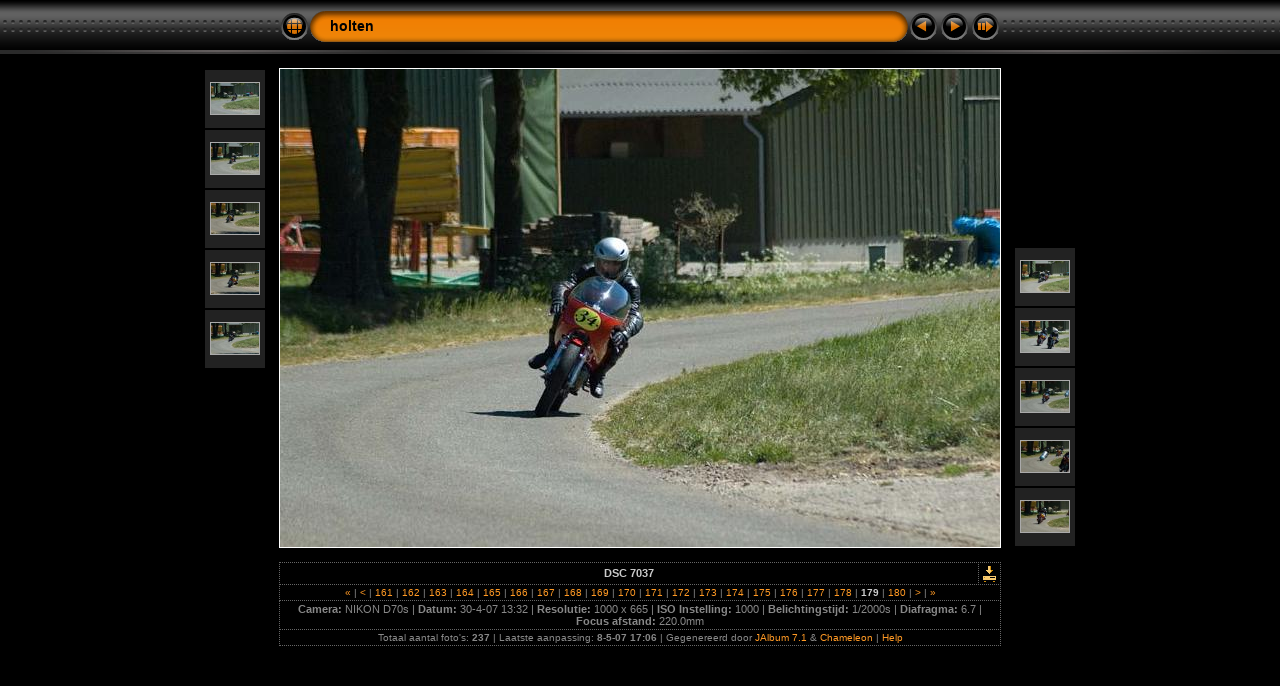

--- FILE ---
content_type: text/html
request_url: https://tigercub.home.xs4all.nl/holten/slides/DSC_7037.html
body_size: 2835
content:
<!DOCTYPE HTML PUBLIC "-//W3C//DTD HTML 4.01 Transitional//EN" "http://www.w3.org/TR/html4/loose.dtd">
<HTML>
<HEAD>
<!-- saved from url=(0013)about:internet -->
<meta http-equiv="Content-Type" content="text/html;charset=UTF-8">
<meta name="Keywords" content="photo,album,gallery,holten,DSC_7037">
<meta http-equiv="Page-Enter" content="blendTrans(Duration=0.5)">
<meta http-equiv="Page-Exit" content="blendTrans(Duration=0.5)">
<TITLE>holten/DSC_7037</TITLE>
<script language="JavaScript" src="../res/embedmovie.js" type="text/javascript"></script>
<script language="javascript" type="text/javascript">
function keypress(e) {
	if(!e) var e=window.event;
	if(e.keyCode) keyCode=e.keyCode; 
	else if(e.which) keyCode=e.which;
	switch(keyCode) {
		case 8: window.location="../index.html"; return false; break;
		case 63235: case 39: window.location="DSC_7038.html"; return false; break;
		case 63234: case 37: window.location="DSC_7036.html"; return false; break;
		case 63273: case 36: window.location="_DSC6827.html"; return false; break;
		case 63275: case 35: window.location="DSC_7301.html"; return false; break;
		case 32: show_down(); setTimeout('show_out()', 200); return false; break;
	}
	return true;
}
function keypresslistener() {
  if(document.all) { document.onkeydown = keypress; }
  else if(document.layers || document.getElementById) { document.onkeypress = keypress; }
}
idx0 = new Image(31,31); idx0.src = "../res/idx.gif";
idx1 = new Image(31,31); idx1.src = "../res/idx1.gif";
next0 = new Image(31,31);next0.src = "../res/next.gif";
next1 = new Image(31,31);next1.src = "../res/next1.gif";
prev0 = new Image(31,31);prev0.src = "../res/prev.gif";
prev1 = new Image(31,31);prev1.src = "../res/prev1.gif";

show0 = new Image(31,31);show0.src = "../res/show.gif";
show1 = new Image(31,31);show1.src = "../res/show1.gif";
stop0 = new Image(31,31);stop0.src = "../res/stop.gif";
stop1 = new Image(31,31);stop1.src = "../res/stop1.gif";

var show_param = -1; // stopped
if (window.location.search.length > 1) {
	var parms = window.location.search.substring(1,location.search.length).split("&");
	for (var i = 0; i < parms.length; i++) {		
		if(parms[i].substring(0, parms[i].indexOf("=")) == "show_param") 
			delay = show_param = parms[i].substring(parms[i].indexOf("=") + 1, parms[i].length);
	}
}
var show_delay = show_param;
function show_timer() {
	if (show_delay >= 0) {
		show_delay--;
		if (show_delay < 0 && show_param > 0) {
			window.location="DSC_7038.html?show_param=" + show_param;
		}
		else if(show_param > 0) 
			window.status='Time left: '+(show_delay + 1)+' s';
	}
	setTimeout('show_timer()', 1000);	
}
function show_over() { 
	document.show.src = (show_param >= 0)? stop1.src : show1.src;
	window.status = 'Start/Stop diavoorstelling - Dubbelklikken om de snelheid aan te passen';
}
function show_out() {
	document.show.src = (show_param >= 0)? stop0.src : show0.src;
}
function show_down() {
	if (show_param >= 0) { 
		show_param = -1; 
		document.show.src = stop1.src; 
		window.status=''; 
	} 
	else { 
		show_param = 3; 
		document.show.src = show1.src; 
	} 
	show_delay = show_param; 
}
function change_delay() { 
	delay = prompt('Langzaam', (show_param < 0)? 3 : show_param);
	show_param = show_delay = delay; 
	document.show.src = show1.src;
}


</script>



<link href="../res/styles.css" rel="stylesheet">

<style type="text/css">
body { background-image: url(../res/bg.gif); background-repeat: repeat-x; }
</style>
</HEAD>

<BODY ID="body" onload="show_timer(); show_out(); keypresslistener();">
<CENTER>
<TABLE style="height:54px;" cellspacing="0" cellpadding="0" border="0">
<TR><TD valign="middle">
<!-- Header of slide pages -->
<TABLE style="width:722px;" cellspacing="0" cellpadding="0" border="0">
<TR>
<TD style="width:31px;"><a href="../index.html" onmouseover="document.idx.src=idx1.src" onmouseout="document.idx.src=idx0.src"><img src="../res/idx.gif" width="31" height="31" border="0" title="Index pagina" name="idx" alt=""></a></TD>
<TD style="width:20px;"><IMG SRC="../res/hdr_left.gif" width="20" height="31" border="0" alt=""></TD>
<TD align="left" valign="middle" style="background:url(../res/hdr_mid.gif);" class="title" nowrap="nowrap"><a href="../index.html">holten</a></TD>
<TD style="width:20px;"><IMG SRC="../res/hdr_right.gif" width="20" height="31" border="0" alt=""></TD>
<TD style="width:31px;">
<a href="DSC_7036.html" onmouseover="document.prev.src=prev1.src" onmouseout="document.prev.src=prev0.src"><img src="../res/prev.gif" width="31" height="31" border="0" title="Vorige foto" name="prev" alt=""></a></TD>
<TD style="width:31px;">
<a href="DSC_7038.html" onmouseover="document.next.src=next1.src" onmouseout="document.next.src=next0.src"><img src="../res/next.gif" width="31" height="31" border="0" title="Volgende foto" name="next" alt=""></a></TD>
<TD style="width:31px;"><a href="javascript:void(0)" onmouseover="show_over();" onmouseout="show_out();" onmousedown="show_down();" ondblclick="change_delay();"><img src="../res/show.gif" width="31" height="31" border="0" title="Start/Stop diavoorstelling - Dubbelklikken om de snelheid aan te passen" name="show" alt=""></a></TD>
</TR></TABLE>
</TD></TR></TABLE><BR>



<map name="imagemap" style="text-decoration:none"><area coords="0,0,240,478" href="DSC_7036.html" title="Vorige foto" alt=""><area coords="480,0,720,478" href="DSC_7038.html" title="Volgende foto" alt=""><area coords="240,0,480,478" href="../index.html" title="Index pagina" alt=""></map>
<TABLE border="0" cellspacing="0" cellpadding="0"><TR>
<TD valign="top"><TABLE style="width:64px;"><TR><TD align="center" valign="middle" style="padding:4px; border:0px; height:50px" class="thumb"><A href="DSC_7032.html"><IMG src="../thumbs/DSC_7032.jpg" title="DSC_7032.jpg" width="48" height="31" alt="" class="mthumb"></A></TD></TR><TR><TD align="center" valign="middle" style="padding:4px; border:0px; height:50px" class="thumb"><A href="DSC_7033.html"><IMG src="../thumbs/DSC_7033.jpg" title="DSC_7033.jpg" width="48" height="31" alt="" class="mthumb"></A></TD></TR><TR><TD align="center" valign="middle" style="padding:4px; border:0px; height:50px" class="thumb"><A href="DSC_7034.html"><IMG src="../thumbs/DSC_7034.jpg" title="DSC_7034.jpg" width="48" height="31" alt="" class="mthumb"></A></TD></TR><TR><TD align="center" valign="middle" style="padding:4px; border:0px; height:50px" class="thumb"><A href="DSC_7035.html"><IMG src="../thumbs/DSC_7035.jpg" title="DSC_7035.jpg" width="48" height="31" alt="" class="mthumb"></A></TD></TR><TR><TD align="center" valign="middle" style="padding:4px; border:0px; height:50px" class="thumb"><A href="DSC_7036.html"><IMG src="../thumbs/DSC_7036.jpg" title="DSC_7036.jpg" width="48" height="31" alt="" class="mthumb"></A></TD></TR></TABLE></TD><TD style="width:12px">&nbsp;</TD>
<TD style="width:722px;" align="center" valign="middle">
<IMG SRC="DSC_7037.jpg" class="slideImage" width="720" height="478" TITLE="Foto verkleinen [DSC_7037.jpg - 74kB]" usemap="#imagemap" alt=""></TD>
<TD style="width:12px">&nbsp;</TD><TD valign="bottom"><TABLE style="width:64px;"><TR><TD align="center" valign="middle" style="padding:4px; border:0px; height:50px" class="thumb"><A href="DSC_7038.html"><IMG src="../thumbs/DSC_7038.jpg" title="DSC_7038.jpg" width="48" height="31" alt="" class="mthumb"></A></TD></TR><TR><TD align="center" valign="middle" style="padding:4px; border:0px; height:50px" class="thumb"><A href="DSC_7039.html"><IMG src="../thumbs/DSC_7039.jpg" title="DSC_7039.jpg" width="48" height="31" alt="" class="mthumb"></A></TD></TR><TR><TD align="center" valign="middle" style="padding:4px; border:0px; height:50px" class="thumb"><A href="DSC_7040.html"><IMG src="../thumbs/DSC_7040.jpg" title="DSC_7040.jpg" width="48" height="31" alt="" class="mthumb"></A></TD></TR><TR><TD align="center" valign="middle" style="padding:4px; border:0px; height:50px" class="thumb"><A href="DSC_7041.html"><IMG src="../thumbs/DSC_7041.jpg" title="DSC_7041.jpg" width="48" height="31" alt="" class="mthumb"></A></TD></TR><TR><TD align="center" valign="middle" style="padding:4px; border:0px; height:50px" class="thumb"><A href="DSC_7042.html"><IMG src="../thumbs/DSC_7042.jpg" title="DSC_7042.jpg" width="48" height="31" alt="" class="mthumb"></A></TD></TR></TABLE></TD></TR></TABLE>
<BR><!-- Comment and image data at BOTTOM -->
<TABLE style="width:722px;" class="infotable" cellspacing="0" cellpadding="2">
<TR><TD style="width:703px;" align="center" valign="middle" class="smalltxt"><span class="comment">DSC 7037</span></TD>

<TD align="center" valign="middle"><A href="DSC_7037.jpg" target="_blank"><IMG src="../res/download.gif" title="Foto downloaden" width="17" height="17" border="0" alt=""></A></TD><!-- Download Image -->
</TR>
<TR><TD colspan="2" align="center" valign="middle" class="xsmalltxt"><a href="_DSC6827.html" title="Eerste pagina">&laquo; </a>|<a href="DSC_7011.html" title="Vorige pagina"> &lt; </a>|<a href="DSC_7012.html">&nbsp;161&nbsp;</a>|<a href="DSC_7019.html">&nbsp;162&nbsp;</a>|<a href="DSC_7020.html">&nbsp;163&nbsp;</a>|<a href="DSC_7021.html">&nbsp;164&nbsp;</a>|<a href="DSC_7022.html">&nbsp;165&nbsp;</a>|<a href="DSC_7023.html">&nbsp;166&nbsp;</a>|<a href="DSC_7024.html">&nbsp;167&nbsp;</a>|<a href="DSC_7025.html">&nbsp;168&nbsp;</a>|<a href="DSC_7026.html">&nbsp;169&nbsp;</a>|<a href="DSC_7027.html">&nbsp;170&nbsp;</a>|<a href="DSC_7028.html">&nbsp;171&nbsp;</a>|<a href="DSC_7030.html">&nbsp;172&nbsp;</a>|<a href="DSC_7031.html">&nbsp;173&nbsp;</a>|<a href="DSC_7032.html">&nbsp;174&nbsp;</a>|<a href="DSC_7033.html">&nbsp;175&nbsp;</a>|<a href="DSC_7034.html">&nbsp;176&nbsp;</a>|<a href="DSC_7035.html">&nbsp;177&nbsp;</a>|<a href="DSC_7036.html">&nbsp;178&nbsp;</a>|<span class="current">&nbsp;179&nbsp;</span>|<a href="DSC_7038.html">&nbsp;180&nbsp;</a>|<a href="DSC_7039.html" title="Volgende pagina"> &gt; </a>|<a href="DSC_7301.html" title="Laatste pagina"> &raquo;</a></TD></TR>

<TR><TD colspan="2" align="center" valign="middle" class="smalltxt"><b>Camera:&nbsp;</b>NIKON D70s | <b>Datum:&nbsp;</b>30-4-07 13:32 | <b>Resolutie:&nbsp;</b>1000 x 665 | <b>ISO Instelling:&nbsp;</b>1000 | <b>Belichtingstijd:&nbsp;</b>1/2000s | <b>Diafragma:&nbsp;</b>6.7 | <b>Focus afstand:&nbsp;</b>220.0mm</TD></TR>


<TR><TD colspan="2" align="center" valign="middle" class="xsmalltxt">Totaal aantal foto's: <strong>237</strong> | Laatste aanpassing: <strong>8-5-07 17:06</strong> | Gegenereerd door <a href="http://jalbum.net" title="JAlbum - Freeware web foto album generator" target="_blank">JAlbum 7.1</a> &amp; <a href="http://lazaworx.com" title="Chameleon v4.03 Carstereo skin by lazaWORX" target="_blank">Chameleon</a> | <A href="javascript:void(0)" onClick="window.open('../help.html','Help','toolbar=no,location=no,directories=no,status=no,menubar=no,scrollbars=yes,copyhistory=no,resizable=yes,width=560,height=560')">Help</A></TD></TR>
</TABLE>


<BR>&nbsp;</CENTER>

<script language="javascript" type="text/javascript">
next_image=new Image(); next_image.src="DSC_7038.jpg";
</script>
<script language="javascript" type="text/javascript">
previous_image=new Image(); previous_image.src="DSC_7036.jpg";
</script>
</BODY>
</HTML>